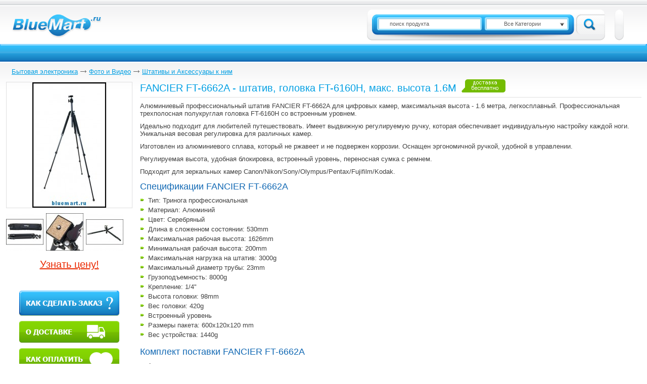

--- FILE ---
content_type: text/html; charset=windows-1251
request_url: http://bluemart.ru/t_Shtativ-FANCIER-FT-6662A-golovka-FT-6160H-maks-vysota-16M
body_size: 5347
content:
<!DOCTYPE html PUBLIC "-//W3C//DTD XHTML 1.0 Strict//EN" "http://www.w3.org/TR/xhtml1/DTD/xhtml1-strict.dtd">
<html xmlns="http://www.w3.org/1999/xhtml">
<head>
<title>FANCIER FT-6662A - купить штатив, головка FT-6160H, макс. высота 1.6M</title>
<meta http-equiv="Content-Type" content="text/html; charset=windows-1251" />
<meta name="keywords" content="купить FANCIER FT-6662A, FANCIER FT-6662A интернет-магазин, FANCIER FT-6662A цена" />
<meta name="description" content="Алюминиевый профессиональный штатив FANCIER FT-6662A с головкой FT-6160H&nbsp;для зеркальных цифровых камер, максимальная высота - 1.6 метра, легкосплавный." />
<link rel="shortcut icon" href="http://bluemart.ru/favicon.ico" type="image/x-icon" />
<link rel="icon" href="http://bluemart.ru/favicon.ico" type="image/x-icon" />
<link rel="stylesheet" type="text/css" media="all" href="http://bluemart.ru/templates/skin1/css/all.css?v=46" />
<!--[if lt IE 8]><link rel="stylesheet" type="text/css" href="http://bluemart.ru/templates/skin1/css/ie.css" media="screen"/><![endif]-->
<link rel="stylesheet" type="text/css" href="http://bluemart.ru/templates/skin1/css/myslide.css?ver=3" />

<script type="text/javascript" src="http://bluemart.ru/templates/skin1/js/jquery-1.7.min.js"></script>
<script type="text/javascript" src="http://bluemart.ru/templates/skin1/js/jquery-ui-1.8.16.custom.min.js"></script>
<script type="text/javascript" src="http://bluemart.ru/templates/skin1/js/main.js?v=24"></script>
<script type="text/javascript" src="//yandex.st/share/share.js" charset="utf-8"></script>
<!--[if lt IE 7]><script type="text/javascript" src="http://bluemart.ru/templates/skin1/js/ie6-fix.js"></script><![endif]-->
<script type="text/javascript">
  var _gaq = _gaq || [];
  _gaq.push(['_setAccount', 'UA-30074508-1']);
  _gaq.push(['_setDomainName', 'bluemart.ru']);
  _gaq.push(['_trackPageview']);
  (function() {
    var ga = document.createElement('script'); ga.type = 'text/javascript'; ga.async = true;
    ga.src = ('https:' == document.location.protocol ? 'https://' : 'http://') + 'stats.g.doubleclick.net/dc.js';
    var s = document.getElementsByTagName('script')[0]; s.parentNode.insertBefore(ga, s);
  })();
</script>
<script async="async" src="https://w.uptolike.com/widgets/v1/zp.js?pid=1324073" type="text/javascript"></script>
<script data-ad-client="ca-pub-8185931374273563" async src="https://pagead2.googlesyndication.com/pagead/js/adsbygoogle.js"></script>
<script type="text/javascript" src="http://bluemart.ru/templates/skin1/js/myslide.js?ver=3"></script>
<script type="text/javascript" >
 $(document).ready(function(){
afflink = "/basket/id_673";
});
</script>
         
</head>
<body class="product-page">  
<div class="w1">
    <div id="wrapper">
        <div id="header">
            <div class="header-holder">
                <span id="logo"><span blid="logo"></span></span>
                <div style="display: none;" id="socials"><span blid="socials"></span></div>
                <div class="header-block">
                    <div class="l"></div>
                    <div class="c">
                        <div class="area">
                            <div class="btn-holder">
                                
                                <span id="basket_holder"></span>
                            </div>
                        </div>
                    </div>
                    <div class="r"></div>
                </div>
                <div class="header-block header-block02">
                    <div class="l"></div>
                    <div class="c">
                        <div class="area">
                            <form class="header-form" method="post" action="http://bluemart.ru/search">
                                <fieldset>
                                    <div class="form-holder">
                                        <div class="text">
            <div class="c">
                <input id="search" name="search" type="text" value="поиск продукта" />
            </div>
            <div class="r"></div>
        </div>
            <select name="searchcat" id="searchcat">
                <option class="default" value="all">Все Категории</option><option value="15">Бытовая электроника</option><option value="21">Авто</option><option value="27">Красота и Здоровье</option><option value="39">Компьютеры и Сети</option><option value="63">Товары для дома</option><option value="74">Бытовая техника</option><option value="83">Часы</option><option value="92">Сумки, Чехлы, Чемоданы </option><option value="109">Спорт и Хобби</option><option value="128">Игрушки </option><option value="438">Китайский чай</option><option value="444">Товары для праздника</option><option value="465">Ростовые куклы</option></select>
                                    </div>
                                    <input class="submit" type="submit" value="Search" />
                                </fieldset>
                            </form>
                        </div>
                    </div>
                    <div class="r"></div>
                </div>
            </div>
            <div class="navigation">
                <div class="navigation-l">
                    <div class="navigation-r">
                        <div class="btn-category">
                        <span blid="cathref"></span>
                        <span blid="categories"></span>
                     </div>
                        <div class="holder">
                            <ul id="nav">
                                <span blid="topmenu"></span>
                            </ul>
                        </div>
                    </div>
                </div>
            </div>
        </div>
        <div id="main">
            <div class="twocolumns">      
                <ul class="breadcrumbs"><li>
                    <span itemscope itemtype="http://data-vocabulary.org/Breadcrumb">
                        <a itemprop="url" href="http://bluemart.ru/c_Bitovaya-Elektronika"><span itemprop="title">Бытовая электроника</span></a>
                    </span>
                </li><li>
                    <span itemscope itemtype="http://data-vocabulary.org/Breadcrumb">
                        <a itemprop="url" href="http://bluemart.ru/c_Foto-i-Video"><span itemprop="title">Фото и Видео</span></a>
                    </span>
                </li><li>
                    <span itemscope itemtype="http://data-vocabulary.org/Breadcrumb">
                        <a itemprop="url" href="http://bluemart.ru/c_Trinogi-i-Akksesuari-k-nim"><span itemprop="title">Штативы и Аксеcсуары к ним</span></a>
                    </span>
                </li></ul>
                <div id="content">
                    <div class="content-holder">
                        <contenttbl>
                        <div class="product-info">
    <h1 id="h1">FANCIER FT-6662A - штатив, головка FT-6160H, макс. высота 1.6M</h1>
    <p>Алюминиевый профессиональный штатив FANCIER FT-6662A&nbsp;для цифровых камер, максимальная высота - 1.6 метра, легкосплавный. Профессиональная трехполосная полукруглая головка FT-6160H со встроенным уровнем.</p>
<p>Идеально подходит для любителей путешествовать. Имеет выдвижную регулируемую ручку, которая обеспечивает индивидуальную настройку каждой ноги. Уникальная весовая регулировка для различных камер.</p>
<p>Изготовлен из алюминиевого сплава, который не ржавеет и не подвержен коррозии. Оснащен эргономичной ручкой, удобной в управлении.</p>
<p>Регулируемая высота, удобная блокировка, встроенный уровень, переносная сумка с ремнем.</p>
<p>Подходит для зеркальных камер Canon/Nikon/Sony/Olympus/Pentax/Fujifilm/Kodak.</p>
    <h2>Спецификации FANCIER FT-6662A</h2><ul>
<li>Тип: Тринога профессиональная</li>
<li>Материал: Алюминий</li>
<li>Цвет: Серебряный</li>
<li>Длина в сложенном состоянии:&nbsp;530mm</li>
<li>Максимальная рабочая высота:&nbsp;1626mm</li>
<li>Минимальная рабочая высота: 200mm</li>
<li>Максимальная нагрузка на штатив: 3000g</li>
<li>Максимальный диаметр трубы: 23mm</li>
<li>Грузоподъемность: 8000g</li>
<li>Крепление: 1/4"</li>
<li>Высота головки: 98mm</li>
<li>Вес головки: 420g</li>
<li><span style="white-space: pre;">Встроенный уровень</span></li>
<li>Размеры пакета: 600x120x120 mm</li>
<li>Вес устройства: 1440g</li>
</ul>
    <h2>Комплект поставки FANCIER FT-6662A</h2><ul>
<li>1 x штатив</li>
<li>1 x головка</li>
<li>1 x сумка</li>
</ul>
    
    
    <h2>Полезное</h2>
<script async src="//pagead2.googlesyndication.com/pagead/js/adsbygoogle.js"></script>
<ins class="adsbygoogle"
     style="display:inline-block;width:336px;height:280px"
     data-ad-client="ca-pub-8185931374273563"
     data-ad-slot="5980478020"></ins>
<script>
(adsbygoogle = window.adsbygoogle || []).push({});
</script>
<script async src="//pagead2.googlesyndication.com/pagead/js/adsbygoogle.js"></script>
<ins class="adsbygoogle"
     style="display:inline-block;width:336px;height:280px"
     data-ad-client="ca-pub-8185931374273563"
     data-ad-slot="5980478020"></ins>
<script>
(adsbygoogle = window.adsbygoogle || []).push({});
</script>

    <h2>Смотрите также</h2>
                       <ul id="others-items" class="products-list"><li>
    <div class="item-block">
        <div class="table">
            <div class="lt"></div>
            <div class="t"></div>
            <div class="rt"></div>
            <div class="c">
                <div class="l"></div>
                <div class="content">
                    
                    <div class="item-area">
                        <img blurl="http://bluemart.ru/t_Sharnirnaya-golovka-s-lineynym-dvigeniem-dlya-mylnitszerkalok" src="http://bluemart.ru/upload/tovar/thumb2_ScreenShot_17.jpg" width="120" height="120" alt="Шарнирная головка с линейным движением для мыльниц/зеркалок" />
                        <div class="iname"><a href="http://bluemart.ru/t_Sharnirnaya-golovka-s-lineynym-dvigeniem-dlya-mylnitszerkalok">Шарнирная головка с линейным движением для мыльниц/зеркалок</a></div>
                        <span class="price">цена: <strong>48.29 $</strong></span>
                        <span class="shaddow"><img src="http://bluemart.ru/templates/skin1/images/item-shaddow.png" alt="" /></span>
                    </div>
                </div>
                <div class="r"></div>
            </div>
            <div class="lb"></div>
            <div class="b"></div>
            <div class="rb"></div>
        </div>
    </div>
</li><li>
    <div class="item-block">
        <div class="table">
            <div class="lt"></div>
            <div class="t"></div>
            <div class="rt"></div>
            <div class="c">
                <div class="l"></div>
                <div class="content">
                    
                    <div class="item-area">
                        <img blurl="http://bluemart.ru/t_Shtativ-DSLRKIT-PTJJ-3-vida" src="http://bluemart.ru/upload/tovar/thumb2_2012-04-08_202446.png" width="120" height="120" alt="Octopus-PTJJ - штатив (mini)" />
                        <div class="iname"><a href="http://bluemart.ru/t_Shtativ-DSLRKIT-PTJJ-3-vida">Octopus-PTJJ - штатив (mini)</a></div>
                        <span class="price">цена: <strong>23.78 $</strong></span>
                        <span class="shaddow"><img src="http://bluemart.ru/templates/skin1/images/item-shaddow.png" alt="" /></span>
                    </div>
                </div>
                <div class="r"></div>
            </div>
            <div class="lb"></div>
            <div class="b"></div>
            <div class="rb"></div>
        </div>
    </div>
</li><li>
    <div class="item-block">
        <div class="table">
            <div class="lt"></div>
            <div class="t"></div>
            <div class="rt"></div>
            <div class="c">
                <div class="l"></div>
                <div class="content">
                    
                    <div class="item-area">
                        <img blurl="http://bluemart.ru/t_Sharovaya-golovka-mini-dlya-shtativa" src="http://bluemart.ru/upload/tovar/thumb2_2012-04-10_100854.png" width="120" height="120" alt="Шаровая головка (mini) для штатива" />
                        <div class="iname"><a href="http://bluemart.ru/t_Sharovaya-golovka-mini-dlya-shtativa">Шаровая головка (mini) для штатива</a></div>
                        <span class="price">цена: <strong>14.25 $</strong></span>
                        <span class="shaddow"><img src="http://bluemart.ru/templates/skin1/images/item-shaddow.png" alt="" /></span>
                    </div>
                </div>
                <div class="r"></div>
            </div>
            <div class="lb"></div>
            <div class="b"></div>
            <div class="rb"></div>
        </div>
    </div>
</li><li>
    <div class="item-block">
        <div class="table">
            <div class="lt"></div>
            <div class="t"></div>
            <div class="rt"></div>
            <div class="c">
                <div class="l"></div>
                <div class="content">
                    
                    <div class="item-area">
                        <img blurl="http://bluemart.ru/t_Shtativ-Octopus-PTJJ-large" src="http://bluemart.ru/upload/tovar/thumb2_2012-04-09_130650_1333955622.png" width="120" height="120" alt="Octopus-PTJJ - штатив (large)" />
                        <div class="iname"><a href="http://bluemart.ru/t_Shtativ-Octopus-PTJJ-large">Octopus-PTJJ - штатив (large)</a></div>
                        <span class="price">цена: <strong>23.78 $</strong></span>
                        <span class="shaddow"><img src="http://bluemart.ru/templates/skin1/images/item-shaddow.png" alt="" /></span>
                    </div>
                </div>
                <div class="r"></div>
            </div>
            <div class="lb"></div>
            <div class="b"></div>
            <div class="rb"></div>
        </div>
    </div>
</li><li>
    <div class="item-block">
        <div class="table">
            <div class="lt"></div>
            <div class="t"></div>
            <div class="rt"></div>
            <div class="c">
                <div class="l"></div>
                <div class="content">
                    
                    <div class="item-area">
                        <img blurl="http://bluemart.ru/t_Shtativnyy-vint-adapter-dlya-bystroy-ustanovki-na-vspyshku" src="http://bluemart.ru/upload/tovar/thumb2_2012-04-10_102021.png" width="120" height="120" alt="Штативный винт (адаптер) для быстрой установки на вспышку" />
                        <div class="iname"><a href="http://bluemart.ru/t_Shtativnyy-vint-adapter-dlya-bystroy-ustanovki-na-vspyshku">Штативный винт (адаптер) для быстрой установки на вспышку</a></div>
                        <span class="price">цена: <strong>41.40 $</strong></span>
                        <span class="shaddow"><img src="http://bluemart.ru/templates/skin1/images/item-shaddow.png" alt="" /></span>
                    </div>
                </div>
                <div class="r"></div>
            </div>
            <div class="lb"></div>
            <div class="b"></div>
            <div class="rb"></div>
        </div>
    </div>
</li><li>
    <div class="item-block">
        <div class="table">
            <div class="lt"></div>
            <div class="t"></div>
            <div class="rt"></div>
            <div class="c">
                <div class="l"></div>
                <div class="content">
                    
                    <div class="item-area">
                        <img blurl="http://bluemart.ru/t_Shtativ-monopod-WF-W1005-maks-vysota-18M" src="http://bluemart.ru/upload/tovar/thumb2_2012-04-10_220447.jpg" width="120" height="120" alt="WF-W1005 - штатив (монопод), макс. высота 1.8M" />
                        <div class="iname"><a href="http://bluemart.ru/t_Shtativ-monopod-WF-W1005-maks-vysota-18M">WF-W1005 - штатив (монопод), макс. высота 1.8M</a></div>
                        <span class="price">цена: <strong>46.91 $</strong></span>
                        <span class="shaddow"><img src="http://bluemart.ru/templates/skin1/images/item-shaddow.png" alt="" /></span>
                    </div>
                </div>
                <div class="r"></div>
            </div>
            <div class="lb"></div>
            <div class="b"></div>
            <div class="rb"></div>
        </div>
    </div>
</li></ul>
    
            <h2>FANCIER FT-6662A в продаже</h2>
            <p>В нашем интернет-магазине вы можете купить FANCIER FT-6662A с бесплатной доставкой из Китая.</p>
        
    <span id="ya_share1"></span>
    <script type="text/javascript">
    new Ya.share({
        element: 'ya_share1',
            elementStyle: {
                'type': 'link',
                'border': true,
                'quickServices': ['vkontakte', 'facebook', 'twitter', 'odnoklassniki', 'moimir', 'gplus']
            },
            popupStyle: {
                blocks: {
                    'Поделись-ка!': ['vkontakte', 'facebook', 'twitter', 'odnoklassniki', 'moimir', 'gplus']
                },
                copyPasteField: true
            }
    });
    usd_to_rub_kurs = 66.000;
    </script>
</div>
                 
<div id="sometext">
    <p>В интернет-магазине представлен богатый выбор высококачественных товаров из Китая от различных экспортеров и производителей. Тут есть товары для автомобиля, одежда с обувью, сумки с аксессуарами, бижутерия, часы, детские товары, инвентарь для спорта, красоты и здоровья, электронная техника, и многое другое.</p>
    <p>Купить товар можно минимальными партиями и в розницу, несмотря на низкую оптовую цену.</p>
    <p>Гипермаркет является частью системы Alibaba.com, благодаря которой возможно заказать даже одну позицию, а также воспользоваться услугой экспресс-доставка с возможностью контролировать почтовое отправление.</p>
    <p>Для защиты платежа используется система Escrow, которая гарантирует сохранность конфиденциальных данных с платежной карты заказчика. Кроме этого, система только тогда перечисляет денежные средства продавцу, когда покупатель получит заказ и подтвердит это.</p>
    <p>С интернет-магазином приятно совершать покупки, и при этом крайне выгодно и совершенно безопасно!</p>
</div>
                        </contenttbl>
                    </div>
                </div>
                <div id="sidebar">
                    
                    
                    
                    
                     
        <div itemscope itemtype="http://schema.org/Product" class="product-block">
            <span id="modelname" itemprop="name">FANCIER FT-6662A - штатив, головка FT-6160H, макс. высота 1.6M</span>
            <div class="photo">
                <img class="myslide" itemprop="image" alt="FANCIER FT-6662A - штатив, головка FT-6160H, макс. высота 1.6M" src="http://bluemart.ru/upload/tovar/thumb4_tripod.jpg" />
            </div><div class="products-items">
                            <ul>
                                <li><img class="myslide" width="74" height="74" alt="FANCIER FT-6662A - штатив, головка FT-6160H, макс. высота 1.6M" src="http://bluemart.ru/upload/tovar/thumb_tripod-bag.jpg" /><span class="arrow">&nbsp;</span></li><li><img class="myslide" width="74" height="74" alt="FANCIER FT-6662A - штатив, головка FT-6160H, макс. высота 1.6M" src="http://bluemart.ru/upload/tovar/thumb_tripod-head.jpg" /><span class="arrow">&nbsp;</span></li><li><img class="myslide" width="74" height="74" alt="FANCIER FT-6662A - штатив, головка FT-6160H, макс. высота 1.6M" src="http://bluemart.ru/upload/tovar/thumb_tripod-low.jpg" /><span class="arrow">&nbsp;</span></li>
                            </ul>
                        </div><span class="price"><a href="/basket/id_673">Узнать цену!</a></span><br />
                    <div id="buttons_div" align="center">
                  <img blurl="http://bluemart.ru/Kak-kupit" id="how-make" src="http://bluemart.ru/templates/skin1/images/how-make.gif" alt="Как сделать заказ" />
                  <img blurl="http://bluemart.ru/Dostavka" id="o-dostavke" src="http://bluemart.ru/templates/skin1/images/o-dostavke.gif" alt="О доставке" />
                  <img blurl="http://bluemart.ru/Oplata" id="kak-oplatit" src="http://bluemart.ru/templates/skin1/images/kak-oplatit.gif" alt="Как оплатить" />
                  </div>
                    <div id="slinks"><script type="text/javascript">
<!--
var _acic={dataProvider:10};(function(){var e=document.createElement("script");e.type="text/javascript";e.async=true;e.src="https://www.acint.net/aci.js";var t=document.getElementsByTagName("script")[0];t.parentNode.insertBefore(e,t)})()
//-->
</script></div>
                </div>
            </div>
        </div>
    </div>
</div>
<div id="footer">
    <div class="footer-l">
        <div class="footer-r">
            <span class="logo-small"></span>
            <span style="display: none" class="copy">&copy;2012-2014</span>
            <ul class="footer-nav">
                <span blid="bottommenu"></span>
            </ul>
            <img id="megastock" src="http://bluemart.ru/templates/skin1/images/acc_white_on_transp_ru.png" alt="Megastock" />
        </div>
    </div>
</div>
<div class="bg-preload"></div><script type="text/javascript" src="http://bluemart.ru/js/ed65d1ce7f7f0849bc53cc5866f0d782.js?rn=12866"></script>
</body>      
</html>

--- FILE ---
content_type: text/html; charset=utf-8
request_url: https://www.google.com/recaptcha/api2/aframe
body_size: 265
content:
<!DOCTYPE HTML><html><head><meta http-equiv="content-type" content="text/html; charset=UTF-8"></head><body><script nonce="AtHI_iGgmE-sI975tp_x0g">/** Anti-fraud and anti-abuse applications only. See google.com/recaptcha */ try{var clients={'sodar':'https://pagead2.googlesyndication.com/pagead/sodar?'};window.addEventListener("message",function(a){try{if(a.source===window.parent){var b=JSON.parse(a.data);var c=clients[b['id']];if(c){var d=document.createElement('img');d.src=c+b['params']+'&rc='+(localStorage.getItem("rc::a")?sessionStorage.getItem("rc::b"):"");window.document.body.appendChild(d);sessionStorage.setItem("rc::e",parseInt(sessionStorage.getItem("rc::e")||0)+1);localStorage.setItem("rc::h",'1769309134643');}}}catch(b){}});window.parent.postMessage("_grecaptcha_ready", "*");}catch(b){}</script></body></html>

--- FILE ---
content_type: text/css
request_url: http://bluemart.ru/templates/skin1/css/all.css?v=46
body_size: 12350
content:
html{height:100%;}
body{
	height:100%;
	margin: 0;
	color: #404040;
	font: 13px Arial, Helvetica, sans-serif;
	background: #fff;
	min-width:1024px;
}
img{
	border-style: none;
	vertical-align:top;
}
table#oplata img{vertical-align:middle}
a{
	text-decoration: none;
	color: #626262;
}
a:hover{text-decoration: underline;}
input,
textarea,
select{
	font: 100% arial,sans-serif;
	vertical-align: middle;
	color: #626262;
}
form,fieldset{
	margin: 0;
	padding: 0;
	border-style: none;
}
hr {
    border:1px dashed #ccc; 
    border-right:0px; 
    border-left:0px; 
    border-top:0px; 
    height:1px; 
    margin:10px -6px 10px -6px;
}
q{quotes:none;}
q:before{content:''}
q:after{content:''}
.alignright{float:right !important;}
.w1{min-height:100%;}
* html .w1{height:100%;}
#wrapper{
	width:100%;
	overflow:hidden;
	position:relative;
	background:url(/templates/skin1/images/bg-page.gif) repeat-x;
	padding-bottom:46px;
}
#header{
	width:100%;
	position:relative;
	z-index:10;
}
#header:after{
	content:'';
	display:block;
	clear:both;
}
.productsv2:after{
    content:'';
    display:block;
    clear:both;
}
.productsv2 > div{
    float:left; 
    width: 190px; 
    height: 195px; 
    margin: 0 10px 10px 0;
}
.productsv2 .name{
    padding:5px 0;    
}
.header-holder{
	height:1%;
	padding:19px 27px 7px 22px;
}
.header-holder:after{
	content:'';
	display:block;
	clear:both;
}
#logo{
	margin:9px 0 0;
	padding:0 1px 0 0;
	float:left;
	overflow:hidden;
	text-indent:-9999px;
	background:url(/templates/skin1/images/logo.gif) no-repeat;
	height:48px;
	width:180px;
}
#logo a{
	display:block;
	height:100%;
}
.header-block{
	float:right;
	margin-right:19px;
	display:inline;
	position:relative;
}
.header-block02{width:471px;}
.header-block .l,
.header-block .r{
	float:left;
	background: url(/templates/skin1/images/bg-header-box-l.png) no-repeat;
	height: 61px;
	width: 9px;
	overflow:hidden;
}
.header-block .r{
	float:left;
	background: url(/templates/skin1/images/bg-header-box-r.png) no-repeat;
}
.header-block .c{
	float:left;
	background:url(/templates/skin1/images/bg-header-box-c.png) repeat-x;
	height:61px;
}
* html .header-block .c{margin-right:-1px;}
.header-block .area{
	float:left;
	margin:0 -9px;
}
* html .header-block .area{margin-right:-8px;}
.header-block .header-form{
	padding:9px 1px 0 10px;
	float:left;
	width:460px;
	position:relative;
}
.header-form .form-holder{
	background: url(/templates/skin1/images/bg-header-form.png) no-repeat;
	height: 40px;
	width: 380px;
	padding:6px 10px;
	float:left;
}
.text,
.text-error{
	float:left;
	background: url(/templates/skin1/images/bg-text-l.png) no-repeat;
	height: 26px;
	padding-left:4px;
	margin-right:6px;
}
.text-error{background: url(/templates/skin1/images/bg-text-error-l.png) no-repeat;}
.text .r,
.text-error .r{
	background: url(/templates/skin1/images/bg-text-r.png) no-repeat;
	height: 26px;
	width: 4px;
	float:left;
}
.text-error .r{background: url(/templates/skin1/images/bg-text-error-r.png) no-repeat;}
.text .c,
.text-error .c{
	background: url(/templates/skin1/images/bg-text-c.png) repeat-x;
	height:26px;
	float:left;
}
.text-error .c{background:url(/templates/skin1/images/bg-text-error-c.png) repeat-x;}
.text input{
	float:left;
	border-style:none;
	font:11px/16px Arial, Helvetica, sans-serif;
	padding:5px 21px;
	height:16px;
	width:157px;
	color:#626262;
	background: url(/templates/skin1/images/none.gif) no-repeat;
	position:relative;
}
.header-form select{
	float:left;
	width:166px;
	margin:0;
	padding:0;
	font:11px/16px Arial, Helvetica, sans-serif;
	color:#626262;
}
.header-form .submit{
	background: url(/templates/skin1/images/bg-submit.gif) no-repeat;
	height: 41px;
	width: 56px;
	border-style:none;
	cursor:pointer;
	font-size:0;
	line-height:0;
	text-indent:-9999px;
	overflow:hidden;
	margin:0;
	padding:0;
	float:right;
}
.header-form .submit:hover,
.header-form .submit.hover{background-position: 0 -50px;}
.btn-holder{
	padding:9px 6px 0 9px;
	float:left;
	position:relative;
}
.btn-holder:after{
	content:'';
	display:block;
	clear:both;
}
.btn01{
	float:left;
	background: url(/templates/skin1/images/btn01-l.png) no-repeat;
	height: 43px;
	padding-left:10px;
	font:18px/38px Arial, Helvetica, sans-serif;
	color:#fff;
	text-align:center;
	margin-right:2px;
	position:relative;
    text-decoration: none;
}
.btn01:hover,
.btn01.hover,
.btn01.active{
	text-decoration:none;
	background: url(/templates/skin1/images/btn01-l-hover.png) no-repeat;
}
.btn01 > span{
	float:left;
	background: url(/templates/skin1/images/btn01-r.png) no-repeat;
	height: 43px;
	width: 10px;
	cursor:pointer;
}
.btn01:hover > span,
.btn01.hover > span,
.btn01.active > span{background: url(/templates/skin1/images/btn01-r-hover.png) no-repeat;}
.btn01 em{
	float:left;
	background:url(/templates/skin1/images/btn01-c.png) repeat-x;
	height:43px;
	font-style:normal;
	width:103px;
	cursor:pointer;
}
.btn01:hover em,
.btn01.hover em,
.btn01.active em{background: url(/templates/skin1/images/btn01-c-hover.png) repeat-x;}
.btn01 div{
	font-weight:normal;
	cursor:pointer;
}
.btn01 .key{
	background: url(/templates/skin1/images/ico-key.png) no-repeat;
	padding:0 2px 0 25px;
	height:43px;
	display:inline-block;
}
.btn01 .exit{
    background: url(/templates/skin1/images/ico-exit.png) no-repeat;
    padding:0 2px 0 22px;
    height:43px;
    display:inline-block;
}
.btn01 .basket{
	background: url(/templates/skin1/images/ico-basket.png) no-repeat;
	padding:0 0 0 31px;
	height:43px;
	display:inline-block;
}
.btn-holder .tooltip{
	position:absolute;
	left:-9999px;
	top:68px;
	font-size:12px;
	line-height:14px;
	color:#000;
	width:209px;
}
.tooltip_tobasket{
    font-size:12px;
    line-height:14px;
    color:#000;
    position: absolute;
    top:-25px;
    left: 0;
    display:none;
}
.tooltip_tobasket .container-inner{
    width: 226px;
}
.tooltip_tobasket #tobasket-msg{
    padding: 10px 0;
    font-size: 15px;
}
.btn-holder-active .tooltip{left:-29px;}
.tooltip .btn-close, .tooltip_tobasket .btn-close{
	background: url(/templates/skin1/images/btn-close.gif) no-repeat;
	height: 15px;
	width: 15px;
	text-indent:-9999px;
	overflow:hidden;
	position:absolute;
	top:-6px;
	right:4px;
}
.tooltip .btn-close:hover, .tooltip_tobasket .btn-close:hover{background-position:0 -50px;}
.tooltip p{margin:0;}
.login-form{
	overflow:hidden;
	width:172px;
	padding:10px 9px 5px 3px;
}
.login-form a{text-decoration:underline;}
.login-form a:hover{text-decoration:none;}
.login-form .row{
	height:1%;
	padding-bottom:5px;
	text-align:left;
}
.login-form .text{margin:0;}
.login-form .row:after{
	content:'';
	display:block;
	clear:both;
}
.login-form .text input{
	width:120px;
	padding:5px 19px;
}
.login-form .link-holder{
	height:1%;
	overflow:hidden;
	text-align:left;
	padding:0 0 9px 22px;
	font-size:11px;
	line-height:12px;
}
.login-form .submit{
	display:inline-block;
	background: url(/templates/skin1/images/bg-submit02.gif) no-repeat;
	height: 27px;
	width: 88px;
	cursor:pointer;
	padding:0 0 3px;
	margin:0 2px 0 -1px;
	border-style:none;
	font:bold 12px/25px Arial, Helvetica, sans-serif;
	color:#fff;
	vertical-align:middle;
}
.login-form .submit:hover, input.submitbtn:hover{background-position: 0 -50px;}
.login-form .register, input.submitbtn{
    display:inline-block;
    background: url(/templates/skin1/images/bg-submit03.gif) no-repeat;
    height: 27px;
    width: 166px;
    cursor:pointer;
    padding:0 0 3px;
    margin:10px 2px 0 -1px;
    border-style:none;
    font:bold 12px/25px Arial, Helvetica, sans-serif;
    color:#fff;
    vertical-align:middle;
}
.login-form .register:hover{background-position: 0 -50px;}
.navigation{
	background:url(/templates/skin1/images/bg-nav.gif) repeat-x;
	width: 100%;
    height:35px;
}
.navigation-l{
	background: url(/templates/skin1/images/bg-nav.gif) no-repeat 0 -50px;
	width: 100%;
}
.navigation-r{
	background: url(/templates/skin1/images/bg-nav.gif) no-repeat 100% -100px;
	height: 1%;
	padding: 0 11px;
}
.navigation-r:after{
	clear: both;
	content: "";
	display: block;
}
.btn-category{
	float: left;
	width: 202px;
	margin: 3px 0 0;
	position: relative;
}
.btn-category .open-close{
	height: 32px;
	display: block;
	color: #fff;
	padding-right: 32px;
	text-align: center;
	font: bold 13px/28px Arial, Helvetica, sans-serif;
	background: url(/templates/skin1/images/btn-category.png) no-repeat;
}
.btn-category:hover .open-close,
.btn-category-hover .open-close{background: url(/templates/skin1/images/btn-category-hover.png) no-repeat;}
#btn-category-active .open-close{background: url(/templates/skin1/images/btn-category-active.png) no-repeat;}
.btn-category .categories{
	position:absolute;
	top:29px;
	left:-9999px;
}
.btn-category:hover .categories,
.btn-category-hover .categories{left:1px;}
.navigation .holder{
	margin:0 0 0 233px;
	overflow: hidden;
	height: 1%;
}
#nav{
	padding:3px 0 0 2px;
	list-style:none;
	height:1%;
	margin: 0;
	overflow:hidden;
	background: url(/templates/skin1/images/separator01.gif) no-repeat 0 3px;
	font:bold 13px/16px Arial, Helvetica, sans-serif;
}
#nav li{
	background: url(/templates/skin1/images/separator01.gif) no-repeat 100% 0;
	padding:0 2px 0 0;
	float:left;
	position:relative;
}
#nav li a{
	color:#fff;
	float:left;
	padding:6px 19px 10px 18px;
	background: url(/templates/skin1/images/bg-nav-item.gif) no-repeat 0 -9999px;
}
#nav li a:hover{
	background-position: 0 -50px;
	text-decoration:none;
}
#nav li.active a,
#nav li.active a:hover{background-position:0 0;}
#main{
	width:100%;
	background: url(/templates/skin1/images/bg-main.gif) repeat-x 0 2px;
}
#main:after{
	content:'';
	display:block;
	clear:both;
}
.twocolumns{width:100%;}
.twocolumns:after{
	content:'';
	display:block;
	clear:both;
}
/*.homepage .twocolumns{background: url(/templates/skin1/images/bg-main2.gif) repeat-x 0 412px;}*/
#content{
	width:100%;
	float:left;
    min-height: 450px;
}
.content-holder{margin:1px 11px 0 231px; }
.product-page .content-holder{margin:1px 11px 0 277px;}
.homepage .content-holder{margin:23px 9px 0 219px;}
.product-info{ 
	width:100%;
    max-width: 1000px;	
	padding-bottom:21px;
    position: relative;
}
.product-info h1{
	margin:0 0 9px;
	padding:0 0 7px 0;
	border-bottom:1px solid #dfdfe0;
	color:#009fe3;
	font:20px/22px Arial, Helvetica, sans-serif;
}
h1{
    margin:10px 0 9px;
    padding:0 0 7px 0;
    border-bottom:1px solid #dfdfe0;
    color:#009fe3;
    font:20px/22px Arial, Helvetica, sans-serif;    
}
.product-info p{margin:0 0 10px;}
.product-info h2, .info-area h2{
	margin:12px 0 10px;
	color:#1269b4;
	font:18px/20px Arial, Helvetica, sans-serif;
}
.specifications{
	height:1%;
	overflow:hidden;
	padding:0 0 7px 1px;
}
table{
	border-collapse:collapse;
	padding:0;
	margin:0;
	border-top:1px solid #dfdfe0;
}
table th{
	background:#e3e4e6 url(/templates/skin1/images/bg-heading.gif) repeat-x;
	border: solid #dfdfe0;
	border-width:0 1px;
	border-bottom:1px solid #c2c8cc;
	color:#1269b4;
	font:13px/16px Arial, Helvetica, sans-serif;
	padding:4px 14px 5px;
	text-align:left;
}
.specifications-list{
	margin:-1px 0 -1px;
	height:1%;
	overflow:hidden;
	border:solid #dfdfe0;
	border-width:0 1px 1px;
}
div.product-info table tr td:first-child{
	padding:5px 14px 5px;
}
#feedbacktable table tr td:first-child{
    width:50px;
}
table tr td{
	padding:5px 14px 5px;
	border: solid #dfdfe0;
	border-width:0 1px 1px;
}
.specifications-list dd:first-child,
.specifications-list dd.first-child{border-style:none;}
.product-info h3{
	margin:12px 0 10px;      
	color:#1269b4;
	font:16px/18px Arial, Helvetica, sans-serif;
}
ul{
	margin:8px 0;
	padding:0;
	list-style:none;
}
ul li{
	background: url(/templates/skin1/images/bullet06.gif) no-repeat 1px 4px;
	padding:0 0 4px 16px;
}
.authorization .page-title{
	text-align:center;
	padding: 19px 10px 6px
}
.authorization-form{
	border:1px solid #dfdfe0;
	margin: 0 0 11px;
	width:auto;
	height:1%;
	padding:0 0 12px;
}
.authorization-form .holder{
	width:488px;
	overflow:hidden;
	margin:0 auto;
}
.authorization-form .editdata{
    margin: 0;
    padding-top:12px;
}
.authorization-form .note{
	background: url(/templates/skin1/images/bg-note.gif) no-repeat 50% 100%;
	font:bold 13px/16px Arial, Helvetica, sans-serif;
	color:#1269b4;
	text-align:center;
	padding:10px 0 15px;
	margin-bottom:6px;
}
.authorization-form .note p{margin:0;}
.authorization-form .btn-area{
	text-align:center;
	vertical-align:top;
	padding:0 0 7px;
}
.authorization-form .btn-area .btn02{
	float:none;
	vertical-align:top;
	display:inline-block;
	margin-left:6px;
}
.authorization-form .btn-area .btn02 strong{min-width:156px;}
* html .authorization-form .btn-area .btn02 strong{width:156px;}
.authorization-form .btn-area .btn03 strong{min-width:156px;}
* html .authorization-form .btn-area .btn03 strong{width:156px;}
.btn03{
	display:inline-block;
	background: url(/templates/skin1/images/btn03-l.png) no-repeat;
	height: 30px;
	padding-left:6px;
	font:12px/30px Arial, Helvetica, sans-serif;
	color:#b8b8b8;
	text-decoration: none !important;
    cursor:default;
}
.btn03 span{
	height:30px;
	width:6px;
	overflow: hidden;
	text-indent: -9999px;
	background: url(/templates/skin1/images/btn03-r.png) no-repeat;
	cursor:pointer;
	float:left;
}
.btn03 strong{
	float:left;
	background:url(/templates/skin1/images/btn03-c.png) repeat-x;
	height:30px;
	padding:0 3px 0 2px;
}
.authorization-form .row{
	height:1%;
	overflow:hidden;
}
.authorization-form label{
	float:left;
	font:bold 13px/20px Arial, Helvetica, sans-serif;
	color:#626262;
	padding:2px 7px 0 0;
	width:80px;
}
.authorization-form .form-section{padding:0 0 0 37px;}
.authorization-form .link-holder{padding:0 0 10px;}
.authorization-form .text{margin-right:14px;}
.authorization-form .error-message{
	background: url(/templates/skin1/images/ico-error.gif) no-repeat 0 6px;
	color:#ea2900;
	padding:3px 0 0 21px;
	font:11px/20px Arial, Helvetica, sans-serif;
	float:left;
}
.authorization-form .text input{
	padding:5px 6px;
	width:146px;
}
.authorization-form select{
    width:160px;
}
.authorization-form .padd .text,
    .authorization-form .padd .error-message{
    margin-top:8px;
}
.authorization-form input.index{
    width:73px;
}
.authorization-form .indexpadd{
    padding-right: 73px;    
}

#sidebar{
	width:202px;
	padding-left: 12px;
	float:left;
	margin:0 0 0 -100%;
	display:inline;
}
.product-page #sidebar{width:250px;}
.main-heading{
	color: #fff;
	background: url(/templates/skin1/images/bg-main-heading.gif) repeat-x;
	padding-bottom: 5px;
	margin-bottom: 5px;
	border-bottom: 1px solid #dfdfe0;
	font-size:13px;
	line-height:16px;
}
.homepage .main-heading{margin: 0 37px 5px;}
.main-heading .l{background: url(/templates/skin1/images/bg-main-heading.gif) no-repeat 0 -25px;}
.main-heading .r{
	background: url(/templates/skin1/images/bg-main-heading.gif) no-repeat 0 -50px;
	padding: 3px 15px;
	height: 19px;
	overflow: hidden;
}
.gallery{
	margin:0 auto 7px;
	background: url(/templates/skin1/images/shadow-l.png) no-repeat 0 50%;
	position:relative;
}
.gallery .area{
	overflow: hidden;
	width: 100%;
	background: url(/templates/skin1/images/shadow-r.png) no-repeat 100% 50%;
}
.gallery .prev,
.gallery .next{
	position:absolute;
	width: 27px;
	height: 47px;
	overflow: hidden;
	text-indent: -9999px;
	cursor: pointer;
	margin-top: 77px;
	background: url(/templates/skin1/images/btn-prev.png) no-repeat;
}
.gallery .next{
	left:auto;
	right:0;
	background: url(/templates/skin1/images/btn-next.png) no-repeat;
}
.products-area .gallery .next{right: 0;}
* html .gallery .next,
* html .products-area .gallery .next{right: 0;}
.gallery .prev:hover{background: url(/templates/skin1/images/btn-prev-hover.png) no-repeat;}
.gallery .next:hover{background: url(/templates/skin1/images/btn-next-hover.png) no-repeat;}
.gallery .area-center{
	height:1%;
	overflow:hidden;
	padding:0 35px;
}
.gallery .area-center:after{
	content:'';
	display:block;
	clear:both;
}
.gallery .holder{
	overflow: hidden;
	position: relative;
	height: 200px;
	width: 100%;
}
.gallery .holder ul{
	padding: 0 0 4px;
	list-style: none;
	margin: 0;
	overflow: hidden;
	width: 99999px;
}
.gallery-big .holder ul{padding-bottom:8px;}
* html .gallery-big .holder ul{padding-bottom: 12px;}
.products-list {position:relative;}
.products-list li,
.item-box{
	float: left;
	margin: 0 4px 0 0;
	text-align: center;
	vertical-align:top;
	padding:0;
	background:none;
	position:relative;
}
.item-box .item-area{background: url(/templates/skin1/images/bg-products-list.png) no-repeat;}
.products-list .item-area,
.item-block .item-area{
	position: relative;
	padding: 6px 5px;
	width: 124px;
	height: 176px;
}
* html .item-block .item-area{padding-bottom: 4px;}
.products-list .new,
.item-block .new{
	position: absolute !important;
	top: 4px;
	right: 3px;
	overflow: hidden;
	text-indent: -9999px;
	width: 40px;
	height: 40px;
	background: url(/templates/skin1/images/ico-new.png) no-repeat;
}
.products-list .iname,
.item-block .iname{
	color: #626262;
    height: 39px;
    overflow: hidden;
	margin: 3px 0 2px;
	height: 39px;
	font: bold 11px/13px Arial, Helvetica, sans-serif;
}
.products-list .iname a,
.item-block .iname a{
	color: #626262;
}
.products-list .price,
.item-block .price{
	display: block;
	color: #1166b2;
	font-size: 11px;
	line-height: 14px;
}
.products-list .price strong,
.item-block .price strong{
	font-size: 12px;
	color: #ea2900;
}
.gallery-big{
	background: url(/templates/skin1/images/shadow-l2.png) no-repeat 0 50%;
	margin: -2px auto 25px;
}
.gallery-big .area{background: url(/templates/skin1/images/shadow-r2.png) no-repeat 100% 50%;}
.gallery-big .prev,
.gallery-big .next{margin-top: 180px;}
.gallery-big .holder{height: 404px;}
.item-block {
	float: left;
	position: relative;
}
.item-block .table { display: table; }
.item-block .c { display: table-row; }
.item-block .l,
.item-block .r {
	background: url(/templates/skin1/images/item-l.png) repeat-y;
	width: 4px;
	display: table-cell;
}
.item-block .r { background: url(/templates/skin1/images/item-r.png) repeat-y; }
.item-block .content {
	height: 1%;
	background-color: #fff;
	display: table-cell;
    position: relative;
}
.item-block .content .discount, .products .img-holder .discount{
    width: 38px;
    height: 39px;                                   
    top:1px;
    right:1px;
    position: absolute;
    z-index: 100;
    background: url(/templates/skin1/images/discount.png) no-repeat;        
}
.item-block .content .discount span, .products .img-holder .discount span{
    display:block;
    padding-top: 12px; 
    color: white;
    font-weight: bold;   
}
.item-block .lt,
.item-block .rt,
.item-block .lb,
.item-block .rb {
	background: url(/templates/skin1/images/item-tl.png) no-repeat;
	height: 4px;
	width: 4px;
	font-size: 0;
	display: table-cell;
}
.item-block .rt { background: url(/templates/skin1/images/item-tr.png) no-repeat; }
.item-block .lb { background: url(/templates/skin1/images/item-bl.png) no-repeat; }
.item-block .rb { background: url(/templates/skin1/images/item-br.png) no-repeat; }
.item-block .t,
.item-block .b {
	background: url(/templates/skin1/images/item-t.png) repeat-x;
	height: 4px;
	display: table-cell;
	font-size: 0;
}
.item-block .b { background: url(/templates/skin1/images/item-b.png) repeat-x; }
.item-block .shaddow{
	position:absolute;
	left:0;
	height:7px;
	bottom:-7px;
	width:100%;
}
.item-block .shaddow img{
	position:absolute;
	left:0;
	top:0;
	width:100%;
	height:100%;
}
* html .item-block .shaddow img{display:none;}
.special-offer{
	height:1%;
	padding:0 37px 16px;
	overflow:hidden;
}
.special-offer .gallery-section{
	width:100%;
	overflow:hidden;
	position:relative;
}
.special-offer .control{
	border: solid #e9e9e9;
	border-width: 0 1px;
	background: url(/templates/skin1/images/bg-control.gif) repeat-x 0 100%;
	padding: 4px 10px 1px;
	list-style: none;
	margin: 0;
	text-align: center;
	font-size: 0;
	line-height: 0;
}
.special-offer .control li{
	display: inline-block;
	margin-right: -2px;
	vertical-align: top;
	padding: 0 2px;
	background:none;
}
* html .special-offer .control li{
	display: inline;
}
*+ html .special-offer .control li{
	display: inline;
}
.special-offer .control a{
	display: block;
	overflow: hidden;
	text-indent: -9999px;
	width: 15px;
	height: 15px;
	background: url(/templates/skin1/images/btn-control.png) no-repeat;
}
.special-offer .control a:hover,
.special-offer .control .active a{background: url(/templates/skin1/images/btn-control-hover.png) no-repeat;}
.offers-list{
	padding: 0;
	list-style: none;
	margin: 0;
	position: relative;
	height: 240px;
	width: 100%;
	background: #fff url(/templates/skin1/images/bg-special-offer.jpg) repeat-x;
	color: #fff;
}
.offers-list li{
	position: absolute;
	top: 0;
	left: 0;
	height: 240px;
	width: 100%;
	overflow: hidden;
	padding:0;
	background:none;
}
.offers-list strong{color: #ffed00;}
.offers-list .img-holder{float: left;}
.offers-list .txt{
	overflow:hidden;
	display:block;
	letter-spacing: -1px;
	padding: 6px 5px 0 50px;
	font-size: 30px;
	line-height: 39px;
	height:234px;
	width:252px;
}
.offers-list .txt p{
	margin:0;
	padding:30px 0;
}
.offers-list .discount{
	font-weight: normal;
	font-size: 36px;
}
.offers-list .old-price{text-decoration: line-through;}
.offers-list .new-price{font-size: 36px;}
.offers-list .title{
	position: absolute;
	bottom: 58px;
	left: 0;
	width: 500px;
}
.offers-list .title > div{
	background: url(/templates/skin1/images/bg-title.png);
	height: 32px;
	padding: 10px 30px 15px;
}
.offers-list .title > div > div{
	position: relative;
	font: 26px/32px Arial, Helvetica, sans-serif;
	margin: 0;
	letter-spacing: -1px;
}
.offers-list .item-block{
	position: absolute;
	top: 19px;
	left: 395px;
	z-index: 10;
	text-align:center;
}
.offers-list .visual-holder{float:left;}
.breadcrumbs{
	padding: 12px 0 13px 23px;
	list-style: none;
	margin: 0;
}
.breadcrumbs li{
	display: inline;
	padding: 0 1px 0 17px;
	background: url(/templates/skin1/images/arrow-right.gif) no-repeat 0 50%;
}
.breadcrumbs li:first-child,
.breadcrumbs li.first-child{background: none; padding-left: 0;}
.breadcrumbs strong{color: #5fb000;}
.breadcrumbs a{ text-decoration: underline; }
.breadcrumbs a:hover{ text-decoration: none }
.products-content{padding-bottom: 50px;}
.toolbar{
	padding-left: 7px;
	margin-bottom: 10px;
	background: url(/templates/skin1/images/bg-toolbar.png) no-repeat 0 -50px;
}
.toolbar-r{
	background: url(/templates/skin1/images/bg-toolbar.png) no-repeat 100% -100px;
	padding-right: 7px;
}
.toolbar-c{
	height: 26px;
	background: url(/templates/skin1/images/bg-toolbar.png) repeat-x;
	overflow: hidden;
	padding: 5px 23px 4px;
	line-height: 26px;
}
.pages-amount{float: left;}
.sort-form{
	float: right;
	padding-right: 5px;
}
.sort-form .fieldset{float: left;}
.sort-form label{
	float: left;
	margin-right: 7px;
}
.sort-form select{width: 166px;}
.sort-form .selectArea{text-align: center;}
.paging{
	padding: 3px 0 0;
	list-style: none;
	margin: 0;
	text-align: center;
	line-height: 18px;
}
.paging li{
	display: inline-block;
	height: 22px;
	margin-right: -4px;
	vertical-align: top;
	padding:0;
	background:none;
}
* html .paging li{
	display: inline;
	margin-right: -1px;
}
*+ html .paging li{
	display: inline;
	margin-right: -1px;
}
.paging a{
	display: block;
	width: 20px;
	height: 20px;
	padding: 0 2px 2px 0;
}
.paging a:hover,
.paging .active a{
	text-decoration: none;
	color: #fff;
	background: url(/templates/skin1/images/bg-paging.png) no-repeat;
}
.paging a.prev,
.paging a.next{
	width: auto;
	height: auto;
}
.paging a.prev{
	padding: 0 0 0 17px;
	margin-right: 12px;
	background: url(/templates/skin1/images/arrow-left.gif) no-repeat 0 50% !important;
}
.paging a.next{
	padding: 0 17px 0 0;
	margin-left: 7px;
	background: url(/templates/skin1/images/arrow-right.gif) no-repeat 100% 50% !important;
}
.paging a.prev:hover,
.paging a.next:hover{
	color: #626262;
	text-decoration: underline;
}
.products{
	padding: 0;
	list-style: none;
	margin: 0 0 30px;
	border-bottom: 1px solid #dfdfe0;
}
.products .item{
	background: url(/templates/skin1/images/bg-item.gif) repeat-x;
	width: 100%;
	padding-top: 3px;
}
.products .holder{
	overflow: hidden;
	width: 100%;
	padding: 8px 0 10px;
	background: url(/templates/skin1/images/bg-actions.png) repeat-y 100% 0;
}
.products .img-holder{
	float: left;
	border: 1px solid #dfdfe0;
	margin:0 29px 0 10px;
	display: inline;
    width:134px;
    text-align: center;
    position: relative;
}
.products img{vertical-align: top;}
.products .actions{
	float: right;
	width: 167px;
	margin-left: 25px;
	padding-top: 6px;
}
.products .price{
	display: block;
	padding: 0 0 0 30px;
	color: #ea2900;
	font-size: 18px;
	line-height: 20px;
	margin-bottom: 6px;
}
.products .price_r{
    display: block;
    padding: 0 0 0 35px;
}
.products .price span{
	display: block;
	padding: 5px 0 2px;
}
.products .price strong{
	display: none;
	color: #ffed00;
	font-size: 12px;
	line-height: 15px;
}
.products .special-price .price{
	width: 134px;
	height: 108px;
	margin: 0 0 -40px;
	padding: 16px 0 0;
	text-align: center;
	color: #fff;
	background: url(/templates/skin1/images/bg-special-price.png) no-repeat;
}
.products .special-price .price strong{
	display: block;
}
.links-list{
	padding: 0 0 0 32px;
	list-style: none;
	margin: 0;
	position: relative;
}
.links-list li{
	vertical-align: top;
	width: 100%;
	padding:0 0 3px;
	background:none;
}
.links-list a{
	color: #009fe3;
	text-decoration: underline;
	padding: 0 0 3px 24px;
}
.links-list a.green{
    color: #5FB000;
}
span.after_coupon_price{
    color:#5FB000; 
    display:inline !important; 
    font-weight:bold;
}
.links-list a.added{
    padding:0;
}
a{
    color: #009fe3;
    text-decoration: underline;    
}
.links-list a:hover{text-decoration: none;}
.btn-buy{background: url(/templates/skin1/images/ico-buy.gif) no-repeat 0 2px;}
.btn-cart{background: url(/templates/skin1/images/ico-cart.gif) no-repeat;}
.cell-qty .input-text .basket-recountok{ 
    border: 2px solid #9ae1fe; 
    height: 24px;
    margin: -3px 0 0 10px;
}
.table-data .basket-recountok{ 
    border: 2px solid #9ae1fe; 
    height: 24px;
    margin: 2px 0 0 0px;
}
.products .description{
	overflow: hidden;
	height: 1%;
	padding-top: 11px;
}
.products h2{
	color: #009fe3;
	font: 18px/20px Arial, Helvetica, sans-serif;
	margin: 0 0 7px;
}
.products h2 a{color: #009fe3;}
.products p{margin: 0;}
.products-types{
	padding: 0 21px 18px 0;
	font-size: 16px;
	line-height: 18px;
}
.products-types ul.sub{
    text-align: left;
    font-size: 12px;
}
.products-types > ul{
	padding: 11px 0 14px;
	list-style: none;
	margin: 0;
	/*border-top: 1px solid #dfdfe0;*/
}
.products-types > ul > li{
	display: inline-block;
	vertical-align: top;
	text-align: center;
	width: 20%;
	margin-right: -4px;
	padding:0;
	background:none;
}
.allcats > ul{
    border: 0;
    padding-top: 0;
}
.allcats > ul > li{
    text-align: left;
    width: 250px;
    padding-bottom: 10px;
}
* html .products-types > ul > li{
	margin-right: -1px;
	display: inline;
}
*+ html .products-types > ul > li{
	margin-right: -1px;
	display: inline;
}
.products-types a{
	display: block;
	color: #009fe3;
}
.products-types a:hover{
	color: #5fb000;
	text-decoration: none;
}
.products-types ul img{vertical-align: top;}
.products-types ul strong{
	display: block;
	font-weight: normal;
	cursor: pointer;
	padding: 6px 0;
}
.page-title{
	border-bottom: 1px solid #dfdfe0;
	color: #009fe3;
	padding: 17px 16px 7px;
	margin-bottom: 10px;
	font: 20px/24px Arial, Helvetica, sans-serif;
}
.page-title strong{font-weight: normal;}
.table-data{
	width: 100%;
	border-collapse: collapse;
	font-size: 12px;
	line-height: 18px;
	margin-bottom: 10px;
}
.table-data th{
	color: #1269b4;
	font-weight: bold;
	text-align: center;
	padding: 3px 5px 4px;
	border: 1px solid #dfdfe0;
	border-bottom: 1px solid #c2c8cc;
	background: #e3e4e6 url(/templates/skin1/images/bg-table-title.gif) repeat-x;
}
.table-data td{
	border: 1px solid #dfdfe0;
	text-align: center;
	padding: 6px 5px 2px;
	vertical-align: top;
}
.table-data td.order-open{text-align: left;}
.table-data .even td{background: #f2f2f3;}
strong.wait{color: #939223;}
strong.not-paid{color: #ea2900;}
strong.send{color: #5fb000;}
.table-data .links-list{
	padding: 0 0 0 12px;
	position: relative;
	top: -3px;
	text-align: left;
}
.table-data .links-list a{padding-left: 17px;}
.btn-pay{background: url(/templates/skin1/images/ico-pay.gif) no-repeat 0 2px;}
.btn-delete{background: url(/templates/skin1/images/ico-delete.gif) no-repeat 0 3px;}
.table-data span{display: block;}
.cell-num{width: 8%;}
.cell-date{width: 10%;}
.cell-items{width: 36%;}
.cell-sum{width: 10%;}
.cell-status{width: 13%;}
.cell-id{width: 13%;}
.cell-coupon-amount{width: 10%}
.cell-coupon-status{width: 20%}
.cell-coupon-type{width: 10%}
.cell-coupon-period{width: 30%}
.cell-coupon-conditions{width: 30%}
.info-area{
	/*background:url(/templates/skin1/images/bg-info-area.gif) repeat-x;*/
	overflow:hidden;
	margin:0 -9999px 0 -9999px;
	padding:0 9999px 15px;
    line-height: 20px;
}
.info-area h1{
    border-bottom: none;
    padding-bottom: 0;
}
.info-area02{min-height:253px;}
* html .info-area02{
	overflow:visible;
	height:253px;
}
.homepage .info-area{margin:0 -9999px 0 -9972px;}
.info-area .heading{
	border-bottom:1px solid #dfdfe0;
	padding:0 11px 12px;
	margin:0 28px 10px 0;
}
.info-area .heading h1,
.info-area .heading strong{
	color:#009fe3;
	font:20px/22px Arial, Helvetica, sans-serif;
	margin:0;
	display: block;
}
.info-area .columns-holder{
	width:100%;
	overflow:hidden;
}
.info-area .columns-holder p{margin:0 25px 10px 0; font-size: 14px;}
.info-area .columns-holder .column{
	float:left;
	margin-right:26px;
	width:46%;
}
.products-area{padding:13px 9999px 48px 9777px;}
.products-area .heading{
	border: none;
	padding: 0;
	margin: 0 42px 10px 44px;
}
.products-area .gallery{margin: 0;}
.products-area .gallery .area-center{padding: 0 42px;}
.products-area .products-list li{margin-right: 14px;}
.categories{
	width:202px;
	position:relative;
	z-index:100;
	top:-3px;
}
.categories:after{
	content:'';
	display:block;
	clear:both;
}
.categories .b{
	background: url(/templates/skin1/images/bg-categories-b.png) no-repeat;
	height: 5px;
	overflow:hidden;
}
.categories .c{
	background:url(/templates/skin1/images/bg-categories-c.png) repeat-y;
	padding:3px 5px 0 3px;
	height:1%;
}
.categories .c:after{
	content:'';
	display:block;
	clear:both;
}
.categories-list{
	margin:0;
	padding:0;
	list-style:none;
	font:12px/14px Arial, Helvetica, sans-serif;
	width:100%;
	display:table;
}
.categories-list:after{
	content:'';
	display:block;
	clear:both;
}
.categories-list li{
	background:#fff url(/templates/skin1/images/bg-category-item.gif) repeat-x 0 100%;
	position:relative;
	float:left;
	width:194px;
	padding:0;
}
.categories-list li.active,
.categories-list li.has-drop-down.hover{z-index:1;}
.categories-list li:hover .tooltip,
.categories-list li.hover .tooltip{top:-3px;}
.categories-list li.active a,
.categories-list li.hover a.has-drop-down-link{
	background: url(/templates/skin1/images/bg-category-active.png) no-repeat;
	padding:9px 9px 9px 14px;
	margin:-3px -1px -3px -4px;
	width: 176px;
	position:relative;
	z-index:20;
	font-weight:bold;
	color:#009fe3;
}
.categories-list li.active a span,
.categories-list li.hover a.has-drop-down-link span{background:none;}
.categories-list li a{
	padding:6px 9px 6px 10px;
	color:#626262;
	width:175px;
	display:block;
}
.categories-list li.has-drop-down a:hover,
.categories-list li.has-drop-down a:hover{text-decoration:none;}
.categories-list li a span{
	background: url(/templates/skin1/images/bullet01.gif) no-repeat 100% 50%;
	display:block;
	cursor:pointer;
	width:100%;
	overflow:hidden;
}
.categories-list .tooltip{
	position:absolute;
	top:-9999px;
	left:169px;
	width:999px;
	z-index:10;
	display:table;
	background: url(/templates/skin1/images/none.gif) no-repeat;
}
.categories-list .tooltip .drop-inner{
	float:left;
	position:relative;
}
.categories-list .tooltip ul{
	margin:0;
	padding:9px 5px 13px 10px;
	list-style:none;
	display:inline-block;
}
.categories-list .tooltip .container{padding-right:50px;}
.categories-list .tooltip ul li{
	background: url(/templates/skin1/images/bullet03.gif) no-repeat 0 45%;
	width:auto;
	float:none;
	vertical-align:top;
	position:relative;
	padding:0 0 3px 13px;
	list-style: none;
	list-style-position: outside;
}
.categories-list .tooltip ul a,
.categories-list .hover .tooltip ul a{
	padding:0;
	display:inline;
	background:none;
	font-weight:normal;
	white-space:nowrap;
	color:#626262;
}
.categories-list .tooltip ul a:hover{
	text-decoration:none;
	color:#009fe3;
}
.categories-list .holder{
	margin:0;
	height:auto;
}
.png-box {
	float: left;
	position: relative;
}
.png-box .holder { display: table;}
.png-box .center {
	display: table-row;
	background:none;
}
.png-box .left,
.png-box .right {
	background: url(/templates/skin1/images/bg-left.png) repeat-y;
	width: 14px;
	display: table-cell;
}
.png-box .right { background: url(/templates/skin1/images/bg-right.png) repeat-y; }
.png-box .content {
	height: 1%;
	display: table-cell;
}
.png-box .gradient-holder{
	margin:0 -8px 0 -9px;
	position:relative;
}
.png-box .gradient-holder .gradient{
	position:absolute;
	left:0;
	top:0;
	width:100%;
	height:100%;
	z-index:1;
}
.png-box .container{
	position:relative;
	z-index:2;
	padding:0 5px 0 9px;
	display:block;
}
.png-box .container:after{
	content:'';
	display:block;
	clear:both;
}
.png-box .lt,
.png-box .rt,
.png-box .lb,
.png-box .rb {
	background: url(/templates/skin1/images/bg-top-left.png) no-repeat;
	height: 14px;
	width: 14px;
	font-size: 0;
	display: table-cell;
}
.png-box .rt { background: url(/templates/skin1/images/bg-top-right.png) no-repeat; }
.png-box .lb { background: url(/templates/skin1/images/bg-bottom-left.png) no-repeat; }
.png-box .rb { background: url(/templates/skin1/images/bg-bottom-right.png) no-repeat; }
.png-box .top,
.png-box .bottom {
	background: url(/templates/skin1/images/bg-top.png) repeat-x;
	height: 14px;
	display: table-cell;
	font-size: 0;
}
.png-box .bottom {
	background: url(/templates/skin1/images/bg-bottom.png) repeat-x;
	height:14px; 
}
.png-box .arrow{
	position:absolute;
	top:-15px;
	left:50%;
	width:19px;
	background: url(/templates/skin1/images/bg-arrow.png) no-repeat 50% 0;
	height: 19px;
	margin-left:-10px;
}
.tooltip_tobasket .arrow{
    left: 78%;    
}
.sideblock-holder{
	padding-bottom:7px;
	margin-bottom:10px;
	border-bottom:1px solid #dfdfe0;
}
.sideblock{
	width:200px;
	overflow:hidden;
	margin-bottom: 10px;
}
.sideblock .heading-holder{
	position:relative;
	width:100%;
}
.sideblock .heading-holder:after{
	content:'';
	display:block;
	clear:both;
}
.sideblock-holder .sideblock{margin-bottom:3px;}
.btn-opener{
	position:absolute;
	top:-7px;
	right:0;
	background: url(/templates/skin1/images/btn-opener.png) no-repeat;
	width: 31px;
	height: 30px;
	text-indent:-9999px;
	overflow:hidden;
	cursor:pointer;
	z-index:2;
}
.active .btn-opener{background: url(/templates/skin1/images/btn-opener-hover.png) no-repeat;}
.info-holder{
	height:1%;
	overflow:hidden;
	padding:8px 0 9px 10px;
	background:#e4e5e7 url(/templates/skin1/images/bg-info-holder.gif) repeat-x;
	vertical-align:top;
}
.info-holder .info-list{
	float:left;
	padding:0 2px 0 0;
	width:85px;
}
.info-holder .info-list li{
	background:none;
	padding:4px 2px 0 0;
	width:170px;
}
.info-holder .info-list a, .info-holder .info-list span{
    cursor:pointer;
    color: #626262;
    text-decoration: none;
    padding-right: 2px;
	background: url(/templates/skin1/images/bullet07.gif) no-repeat 100% -9999px;
}
.info-holder .info-list li small{
    color:gray;
    font-size: 10px;    
}              
.info-holder .info-list li.active a{
    padding-right: 12px;    
}
.info-holder .info-list li.active a,
.info-holder .info-list li a:hover,
.info-holder .info-list li span:hover{
	color:#009fe3;
	text-decoration:none;
}
.info-holder .info-list li.active a:hover{
	background-position:100% 4px;
}

.sideblock .subheading{
	background:url(/templates/skin1/images/bg-subtitle.gif) repeat-x;
	height:16px;
	overflow:hidden;
	position:relative;
	font:13px/16px Arial, Helvetica, sans-serif;
	padding:4px 0 6px;
	color:#fff;
	text-align:center;
}
.sideblock02 .subheading{padding-right:25px;}
.subheading .btn-opener{
	width:28px;
	top: -4px;
	position:absolute;
	margin-left:-3px;
}
.slider-holder{
	padding:5px 0 14px;
	margin:0 0 0 -1px;
}
#slider-range{
	background: url(/templates/skin1/images/bg-slider.gif) no-repeat;
	height: 11px;
	width: 176px;
	position:relative;
}
#slider-range:after{
	content:'';
	display:block;
	clear:both;
}
.ui-slider-handle{
	background: url(/templates/skin1/images/slider-item.png) no-repeat;
	height: 20px;
	width: 14px;
	text-indent:-9999px;
	overflow:hidden;
	position:absolute;
	top:-3px;
	margin-left:-5px;
}
.ui-slider-range{
	background:url(/templates/skin1/images/bg-slider-range.gif) repeat-x;
	height:10px;
	position:absolute;
	top:1px;
}
#range-section span{ color:#1788C3; display: inline; }
.info-section{padding:0 0 0 16px;}
.info-section span{display:block;}
.info-section a{color:#1788c3;}
.info-section .range-section{padding-bottom:5px;}
.info-section .link{text-decoration:underline;}
.info-section .link:hover{text-decoration:none;}
.sideblock .heading{
	background: url(/templates/skin1/images/bg-sideblock-t.png) no-repeat;
	height: 23px;
	width: 200px;
	padding:7px 0 0;
	overflow:hidden;
}
.sideblock .heading .title{
	font:bold 13px/16px Arial, Helvetica, sans-serif;
	color:#fff;
	display:block;
	text-align:center;
}
.sideblock02 .heading .title{padding-right:30px;}
.sideblock .container .b{
	background: url(/templates/skin1/images/bg-sideblock-b.png) no-repeat;
	height: 4px;
	overflow:hidden;
}
.sideblock .container .c{
	background:#1788c3;
	padding:3px 3px 0;
}
.sideblock .container .area{
	background:#fff;
	overflow:hidden;
}
.sideblock .container .text-holder{padding:6px 7px 7px;}
.sideblock .container p{margin:0;}
.sideblock .tools-list{
	margin:0 0 -1px;
	padding:0;
	list-style:none;
}
.sideblock .tools-list li{
	background:url(/templates/skin1/images/bg-tools-list.gif) repeat-x;
	height:1%;
	overflow:hidden;
	vertical-align:top;
	padding:0;
}
.sideblock .tools-list .basket{background: url(/templates/skin1/images/ico-basket02.gif) no-repeat 4px 50%;}
.sideblock .tools-list .data{background: url(/templates/skin1/images/ico-data.gif) no-repeat 8px 45%;}
.sideblock .tools-list .exit{background: url(/templates/skin1/images/ico-exit.gif) no-repeat 7px 45%;}
.sideblock .tools-list a{
	display:block;
	padding:6px 29px 7px;
}
.sideblock .tools-list a:hover,
.sideblock .tools-list .active a{
	color: #5fb000;
	font-weight: bold;
	text-decoration: none;
}
.sideblock .tools-list .basket:hover,
.sideblock .tools-list .active .basket{background-image: url(/templates/skin1/images/ico-basket02-green.gif);}
.sideblock .tools-list .data:hover,
.sideblock .tools-list .active .data{background-image: url(/templates/skin1/images/ico-data-green.gif);}
.sideblock .tools-list .exit:hover,
.sideblock .tools-list .active .exit{background-image: url(/templates/skin1/images/ico-exit-green.gif);}
.menu{
	padding: 0;
	list-style: none;
	margin: 0;
}
.menu li{
	vertical-align: top;
	width: 100%;
	background: #fff url(/templates/skin1/images/bg-menu.gif) repeat-x 0 100%;
	padding:0;
}
.menu a{
	display: block;
	padding: 6px 9px;
	height: 1%;
}
.menu a:hover,
.menu .active a{
	text-decoration: none;
	color: #5fb000;
	font-weight: bold;
}
.menu span{
	display: block;
	cursor: pointer;
	background: url(/templates/skin1/images/bullet04.gif) no-repeat 100% 50%;
	padding-right: 10px;
}
.menu a:hover span,
.menu .active a span{background-image: url(/templates/skin1/images/bullet05.gif);}
.orders-page #sidebar{padding-top: 49px;}
.orders-page .sideblock{
	border-top: 1px solid #dfdfe0;
	padding-top: 10px;
}
.col1-layout .content-holder{margin: 0 12px;}
.col1-layout .products-area{padding-left: 9995px;}
.col1-layout .page-title{
	padding: 18px 10px 7px;
	margin-bottom: 11px;
}
.shopping-cart{
	width:100%;
	border-collapse: collapse;
	border: solid #dfdfe0;
	border-width: 1px 0 0;
}
.shopping-cart td{
	border-bottom: 1px solid #dfdfe0;
	background: #fff url(/templates/skin1/images/bg-shopping-cart.gif) repeat-x;
	vertical-align: top;
	padding: 18px 9px 10px;
	text-align: left;
}
.shopping-cart img{vertical-align: top;}
.cell-photo img{border: 1px solid #dfdfe0;}
.cell-title strong{
	display: block;
	color: #009fe3;
	padding: 2px 0;
	font: 18px/20px Arial, Helvetica, sans-serif;
}
.cell-title strong a{color: #009fe3;}
.cell-qty label{
	float: left;
	line-height: 26px;
	margin-right: 13px;
}
.cell-qty .input-text, .table-data .input-text{
	padding: 4px 3px 3px 4px;
	background: url(/templates/skin1/images/bg-input-text.gif) no-repeat;
	float: left;
}
.table-data .input-text{
    margin-top:3px;
}
.cell-qty .input-text input.itemscnt, .table-data input.itemscnt{
	background: none;
	border: none;
	padding: 2px;
	width: 35px;
	font: 12px/15px Arial, Helvetica, sans-serif;
	height: 15px;
	text-align: center;
	float: left;
}
.shopping-cart .cell-actions{
	background: url(/templates/skin1/images/bg-actions2.gif) repeat-y;
	padding-left: 31px;
	border-right:1px solid #dfdfe0;
}
.shopping-cart .price{
	display: block;
	color: #ea2900;
	padding-bottom: 8px;
	font: 20px/22px Arial, Helvetica, sans-serif;
}
.shopping-cart .btn-delete{
	color: #009fe3;
	padding-left: 17px;
	text-decoration: underline;
}
.shopping-cart .btn-delete:hover{text-decoration: none;}
.shopping-cart .cell-photo{
	width: 17%;
	padding-top: 10px;
}
.shopping-cart .cell-title{width: 32%;}
.shopping-cart .cell-qty{width: 27%;}
.shopping-cart .color{padding-top: 5px;}
.shopping-cart .color span{font-weight: bold;}
.total{
	border: solid #dfdfe0;
	border-width: 0 1px 1px;
	background: #f2f2f3;
	padding: 5px 45px;
	text-align: right;
	color: #1269b4;
	font: 20px/23px Arial, Helvetica, sans-serif;
	margin-bottom: 10px;
}
.buttons{
	padding-bottom: 8px;
	overflow: hidden;
	width: 100%;
}
.btn02{
	float: right;
	margin-left: 8px;
	color: #fff;
	padding-left: 8px;
	background: url(/templates/skin1/images/btn02-l.png) no-repeat;
	font: 12px/28px Arial, Helvetica, sans-serif;
	text-decoration: none !important;
}
.btn02 span{
	float: left;
	overflow: hidden;
	text-indent: -9999px;
	cursor: pointer;
	height: 32px;
	width: 8px;
	background: url(/templates/skin1/images/btn02-r.png) no-repeat;
}
.btn02 strong{
	float: left;
	cursor: pointer;
	height: 30px;
	padding: 0 0 2px;
	min-width: 136px;
	text-align: center;
	background: url(/templates/skin1/images/btn02.png) repeat-x;
}
* html .btn02 strong{width: 136px;}
.btn02:hover{
	background-image: url(/templates/skin1/images/btn02-l-hover.png);
	text-decoration: none;
}
.btn02:hover span{background-image: url(/templates/skin1/images/btn02-r-hover.png);}
.btn02:hover strong{background-image: url(/templates/skin1/images/btn02-hover.png);}
.btn02-blue{background-image: url(/templates/skin1/images/btn02-blue-l.png);}
.btn02-blue span{background-image: url(/templates/skin1/images/btn02-blue-r.png);}
.btn02-blue strong{background-image: url(/templates/skin1/images/btn02-blue.png);}
.btn02-blue:hover{background-image: url(/templates/skin1/images/btn02-blue-l-hover.png);}
.btn02-blue:hover span{background-image: url(/templates/skin1/images/btn02-blue-r-hover.png);}
.btn02-blue:hover strong{background-image: url(/templates/skin1/images/btn02-blue-hover.png);}
.product-block{
	width:250px;
	padding-bottom:20px;
}
.product-block .photo{
	height:1%;
	overflow:hidden;
	border:1px solid #dfdfe0;
	position:relative;
	margin-bottom:4px;
    text-align: center;
}
.product-block .photo img{vertical-align:top;}
.product-block .photo .text-block{
	position:absolute;
	left:0;
	bottom:0;
	width:248px;
}
* html .product-block .photo .text-block{width:249px;}
.product-block .photo .text-block .holder{
	display:block;
	background: url(/templates/skin1/images/bg-text-block.png);
	height:1%;
	overflow:hidden;
	padding:3px 11px;
}
.product-block .photo .zoom-link{
	background: url(/templates/skin1/images/ico-zoom.gif) no-repeat 0 2px;
	padding:0 0 3px 19px;
	float:right;
	text-decoration:underline;
	color:#fff;
	position:relative;
}
.product-block .photo .zoom-link:hover{text-decoration:none;}
.products-items{
	width:100%;
	overflow:hidden;
	padding-bottom:5px;
}
.products-items ul{
	margin:0;
	padding:6px 0 0;
	list-style:none;
	width:260px;
	overflow:hidden;
}
.products-items li{
	float:left;
	padding:0 5px 10px 0;
	position:relative;
}
.products-items a{
	float:left;
	border:3px solid #dfdfe0;
	width:74px;
	height:74px;
}
.products-items .active a,
.products-items a:hover{
	border-color:#009fe3;
	text-decoration:none;
}
.products-items .arrow{
	background: url(/templates/skin1/images/arrow01.gif) no-repeat;
	height: 6px;
	width: 9px;
	top:-9999px;
	left:37px;
	position:absolute;
}
.products-items .active a .arrow,
.products-items a:hover .arrow{top:-6px;}
.product-block .price{
	text-align:center;
	display:block;
	color:#ea2900;
	font:20px/24px Arial, Helvetica, sans-serif;
	padding:0 0 0px;
	width:100%;
	overflow:hidden;
}
#sidebar .price a{
    color:#ea2900;   
    display:block;
    margin-bottom: 15px; 
}
.product-block #pricehandler_r{
    font-size:12px;
    color: #626262;
}
.btn-section{
	width:100%;
}
.btn-section .holder{
	width:260px;
	overflow:hidden;
}
.btn-section .btn02{
	margin:0 7px 0 0;
	float:left;
}  
.btn-section #buy-ajax-loader{
    width: 32px;
    height:32px;
    display:block;
    margin:0 44px 0 37px;
    float:left;
    background: url(/templates/skin1/images/ajax-loader.gif) no-repeat;
}     
.tooltip_tobasket .btn02{
    margin:0 12px 0 0;
    float:left;    
}
.btn-section .btn02 strong{min-width:106px;}
* html .btn-section .btn02 strong{width:106px;}
.tooltip_tobasket .btn02 strong{min-width:80px;}
* html .tooltip_tobasket .btn02 strong{width:80px;}
.tooltip_tobasket #basket_next{ margin-right: 0px; }
.btn-section .btn02 em{font-style:normal;}
.btn-section .btn02 .buy{
	background: url(/templates/skin1/images/ico-buy02.gif) no-repeat;
	padding:0 0 0 15px;
	letter-spacing:1px;
	word-spacing:-2px;
}
.btn-section .btn02 .basket{
	background: url(/templates/skin1/images/ico-basket03.gif) no-repeat 3px 0;
	padding:0 0 0 22px;
	letter-spacing:1px;
	word-spacing:-2px;
}
#footer{
	background:#157bbc url(/templates/skin1/images/bg-footer.gif) repeat-x;
	vertical-align:middle;
	text-align:center;
	width: 100%;
	height:46px;
	position:relative;
	margin-top:-46px;
}
.footer-l{background: url(/templates/skin1/images/bg-footer.gif) no-repeat 0 -50px;}
.footer-r{
	padding:10px 0 5px 10px;
	height: 31px;
	background: url(/templates/skin1/images/bg-footer.gif) no-repeat 100% -100px;
}
.logo-small{
	background: url(/templates/skin1/images/logo-small.gif) no-repeat;
	height: 25px;
	width: 89px;
	display:inline-block;
	font-size:0;
	line-height:0;
	vertical-align:middle;
	margin:1px 0 -1px;
}
.logo-small a{
	display:block;
	height:100%;
}
.copy{
	vertical-align:middle;
	color:#fff;
	padding:0 10px 0 1px;
}
.footer-nav{
	display:inline;
	vertical-align:middle;
	margin:0;
	padding:0;
	list-style:none;
}
.footer-nav li{
	display:inline;
	vertical-align:middle;
	background: url(/templates/skin1/images/bullet02.gif) no-repeat 0 50%;
	padding:0 8px 0 17px;
}
.footer-nav li:first-child,
.footer-nav li.first-child{background:none;}
.footer-nav a{color:#fff;}
.outtaHere {
	position:absolute;
	left:-3000px;
}
/* Selects */
.selectArea {
	position: relative;
	height: 26px;
	float:left;
	color:#626262;
	font:11px/26px Arial, Helvetica, sans-serif;
	text-align:center;
	overflow:hidden;
}
.selectArea .left {
	position: absolute;
	top: 0;
	left: 0;
	width:4px;
	height:26px;
	background: url(/templates/skin1/images/bg-text-l.png) no-repeat;
}
.selectArea a.selectButton {
	position: absolute;
	top: 0;
	right: 0;
	width:100%;
	height:100%;
	background: url(/templates/skin1/images/bg-select-button.png) no-repeat 100% 0;
}
.selectArea .center{
	height: 26px;
	line-height:26px;
	display:block;
	margin:0 21px 0 4px;
	background: url(/templates/skin1/images/bg-text-c.png) repeat-x;
}
.selectArea .center img {float:left;}
/*Selects drop-down*/
.optionsDivInvisible,
.optionsDivVisible {
	position: absolute;
	z-index: 30;
	font-size: 11px;
}
.optionsDivScroll ul {
	height: 205px;
	overflow: auto !important;
}
.drop-dif {
	background:#9cc;
}
.optionsDivInvisible {
	left:-9999px !important;
	top:-9999px !important;
}
.optionsDivVisible ul {
	margin:2px 0;
	padding:0;
	overflow:hidden;
	list-style: none;
}
.optionsDivVisible ul li {
	float:left;
	width:100%;
	padding:0 0 2px;
	background:none;
}
.optionsDivVisible a {
	color: #000;
	overflow:hidden;
	text-decoration: none;
	float:left;
	width:147px;
	padding: 2px 4px;
	position:relative;
}
.optionsDivVisible a img {
	border:none;
	float:left;
}
.optionsDivVisible a:hover {
	background-color: #2f384e;
	color: #fff;
	text-decoration:underline;
}
.select-top,
.select-bottom{
	background: url(/templates/skin1/images/bg-drop-t.png) no-repeat;
	height: 3px;
	overflow:hidden;
}
.select-bottom{
	background: url(/templates/skin1/images/bg-drop-b.png) no-repeat;
	height: 3px;
	overflow:hidden;
}
.select-center{
	background:url(/templates/skin1/images/bg-drop-c.png) repeat-y;
	padding:0 5px;
	height:1%;
	overflow:hidden;
}
* html .select-center{margin-bottom:-1px;}
.bg-preload{
	height:0;
	font-size:0;
	line-height:0;
	position:absolute;
	left:-9999px;
	top:-9999px;
	background: 
	url(/templates/skin1/images/bullet05.gif) no-repeat -9999px,
	url(/templates/skin1/images/ico-basket02-green.gif) no-repeat -9999px,
	url(/templates/skin1/images/ico-data-green.gif) no-repeat -9999px,
	url(/templates/skin1/images/ico-exit-green.gif) no-repeat -9999px,
	url(/templates/skin1/images/btn01-l-hover.png) no-repeat -9999px,
	url(/templates/skin1/images/btn01-c-hover.png) no-repeat -9999px,
	url(/templates/skin1/images/btn01-r-hover.png) no-repeat -9999px,
	url(/templates/skin1/images/btn02-l-hover.png) no-repeat -9999px,
	url(/templates/skin1/images/btn02-hover.png) no-repeat -9999px,
	url(/templates/skin1/images/btn02-r-hover.png) no-repeat -9999px,
	url(/templates/skin1/images/btn02-blue-l-hover.png) no-repeat -9999px,
	url(/templates/skin1/images/btn02-blue-hover.png) no-repeat -9999px,
	url(/templates/skin1/images/btn02-blue-r-hover.png) no-repeat -9999px,
	url(/templates/skin1/images/bg-text-error-l.png) no-repeat -9999px,
	url(/templates/skin1/images/bg-text-error-c.png) no-repeat -9999px,
	url(/templates/skin1/images/bg-text-error-r.png) no-repeat -9999px,
	url(/templates/skin1/images/btn-category-active.png) no-repeat -9999px,
	url(/templates/skin1/images/btn-category-hover.png) no-repeat -9999px,
	url(/templates/skin1/images/bg-category-active.png) no-repeat -9999px,
	url(/templates/skin1/images/btn-prev-hover.png) no-repeat -9999px,
	url(/templates/skin1/images/btn-next-hover.png) no-repeat -9999px,
	url(/templates/skin1/images/btn01-l-hover.png) no-repeat -9999px,
    url(/templates/skin1/images/ico-support.gif) no-repeat -9999px,
    url(/templates/skin1/images/ico-support-green.gif) no-repeat -9999px,
	url(/templates/skin1/images/btn-opener-hover.png);
}   


div#sidebar div.clearer{
    clear:both; 
    margin-bottom:10px;
}
form#orderform{
    display:inline;
}
form#orderform select{
    width: 197px;
}
form#orderform div#colorchoose{
    float:left;
    width: 46px;
    margin:5px 0 0 5px;
    font-weight: bold;
}
form#orderform div#optionchoose{
    float:left;
    width: 46px;
    margin:5px 0 0 5px;
    font-weight: bold;
}
form#orderform div#sarea1{
    display:inline;
} 

select{
    margin-top: 2px;
    padding:2px;
}
.hidden{
    display: none !important
}

.error{
    background: url(/templates/skin1/images/ico-error.gif) no-repeat 0 6px;
    color:#ea2900;
    padding:5px 0 0 21px;
    font:16px/18px Arial, Helvetica, sans-serif;
}         
#regions{
    text-indent:-9999px;    
}
.success{
    font-size: 18px;
    color: #11d207;
}
#feedbacktable td{
    border:0;
}            
table.suborder{
    width: 100%;
}
table.first{
    border:none;
}
table.suborder td{
    border:0;
    text-align:left;
    padding:0;
    margin:0;
}
a.orders_quantity{
    font-size:16px;
}
a.cantchange{
    text-decoration: none;
    color: #626262;
    cursor:default;
}

/* Support page */


/*#wrapper{
    width:1024px;
    margin:0 auto;
}*/
.sideblock .tools-list .support{background: url(/templates/skin1/images/ico-support.gif) no-repeat 6px 45%;}
.sideblock .tools-list .support:hover,
.sideblock .tools-list .active .support{background: url(/templates/skin1/images/ico-support-green.gif) no-repeat 6px 45%;}
.table-support{margin-bottom:21px;}
.table-support .state-active{color:#5fb000;}
.table-support .state-closed{color:#ea2900;}
.table-support a{
    text-decoration:underline;
    color:#009fe3;
}
.table-support a:hover{text-decoration:none;}
.table-support th{padding:5px 2px 4px;}
.table-support td{padding:5px 2px 7px;}
.table-support th.cell-date{width:10%;}
.table-support td.cell-topic{
    width:34%;
    text-align:left;
    padding:5px 10px;
}
.table-support tr td:first-child,
.table-support tr td.first-child{
    padding:5px 2px 4px;
    width:auto;
}
.page-title2{padding-left:3px;}
.page-subtitle{
    border-top: 1px solid #dfdfe0;
    color: #009fe3;
    font: 20px/24px Arial,Helvetica,sans-serif;
    margin-bottom: 8px;
    padding: 5px 6px 0px;
}
.user-logo{
    vertical-align:middle;
    display:inline-block;
    padding:2px;
    background: url(/templates/skin1/images/logo-frame.gif) no-repeat;
    margin-bottom:20px;
}
.box{
    height:1%;
    background:#f2f2f3;
    position:relative;
    width:71.5%;
    display:inline-block;
    vertical-align:middle;
    margin: 0 10px 21px 0;
}
* html .box{display:inline;}
*+ html .box{display:inline;}
.box:after{
    content:'';
    display:block;
    clear:both;
}
.box .tr,
.box .bl{width:100%;}
.arrow-grey,
.arrow-green,
.arrow-yellow{
    position:absolute;
    left:-11px;
    top:50%;
    text-indent:-9999px;
    overflow:hidden;
    background: url(/templates/skin1/images/arrow-grey.gif) no-repeat;
    width:11px;
    height:13px;
    margin-top:-6px;
}
.arrow-grey-right,
.arrow-green-right,
.arrow-yellow-right{
    left:auto;
    right:-11px;
}
.arrow-green{background: url(/templates/skin1/images/arrow-green.gif) no-repeat;}
.arrow-yellow{background: url(/templates/skin1/images/arrow-yellow.gif) no-repeat;}
.box-grey .tl{background:url(/templates/skin1/images/bg-greybox-tl.gif) no-repeat;}
.box-grey .tr{background:url(/templates/skin1/images/bg-greybox-tr.gif) no-repeat 100% 0;}
.box-grey .bl{background:url(/templates/skin1/images/bg-greybox-bl.gif) no-repeat 0 100%;}
.box-grey .br{
    background:url(/templates/skin1/images/bg-greybox-br.gif) no-repeat 100% 100%;
    padding:14px 19px 2px;
    height:1%;
    overflow:hidden;
}
.box-green{background:#f3ffcb;}
.box-green .tl{background:url(/templates/skin1/images/bg-greenbox-tl.gif) no-repeat;}
.box-green .tr{background:url(/templates/skin1/images/bg-greenbox-tr.gif) no-repeat 100% 0;}
.box-green .bl{background:url(/templates/skin1/images/bg-greenbox-bl.gif) no-repeat 0 100%;}
.box-green .br{
    background:url(/templates/skin1/images/bg-greenbox-br.gif) no-repeat 100% 100%;
    padding:7px 10px 28px 22px;
    height:1%;
    overflow:hidden;
}
.box-yellow{background:#fffacc;}
.box-yellow .tl{background:url(/templates/skin1/images/bg-yellowbox-tl.gif) no-repeat;}
.box-yellow .tr{background:url(/templates/skin1/images/bg-yellowbox-tr.gif) no-repeat 100% 0;}
.box-yellow .bl{background:url(/templates/skin1/images/bg-yellowbox-bl.gif) no-repeat 0 100%;}
.box-yellow .br{
    background:url(/templates/skin1/images/bg-yellowbox-br.gif) no-repeat 100% 100%;
    padding:7px 10px 20px 22px;
    height:1%;
    overflow:hidden;
}
.box-grey-override{
    margin-left: 11px;
}
.box-grey-override .br{
    padding:7px 10px 15px 22px;
}
* html .box-grey .br{padding-bottom:6px;}
.chat-section{margin-bottom:-10px;}
.box .text-holder{padding-top:2px;}
.box .text-holder p{margin:0 0 10px;}
.question-form,
.comment-form{
    width:71.5%;
    margin-bottom:35px;
}
.question-form label{
    float:left;
    width:50px;
    font-weight:bold;
    font-size:13px;
    line-height:20px;
    padding:2px 9px 2px 0;
}
.comment-form label{
    width:auto;
    float:none;
    display:block;
    padding:3px 9px 8px 0;
    font:bold 13px/20px Arial, Helvetica, sans-serif;
}
.question-form .row,
.comment-form .row{
    overflow:hidden;
    width:100%;
    padding-bottom:11px;
}
.comment-form .row{padding-bottom:19px;}
.question-form .text input{
    padding:5px;
    width:248px;
}
.textarea-block {
    float: left;
    position: relative;
}
.textarea-block .table { display: table; }
.textarea-block .c { display: table-row; }
.textarea-block .l,
.textarea-block .r {
    background: url(/templates/skin1/images/bg-textarea-l.png) repeat-y;
    width: 4px;
    display: table-cell;
}
.textarea-block .r { background: url(/templates/skin1/images/bg-textarea-r.png) repeat-y; }
.textarea-block .content {
    height: 1%;
    background-color: #fff;
    display: table-cell;
}
.textarea-block .lt,
.textarea-block .rt,
.textarea-block .lb,
.textarea-block .rb {
    background: url(/templates/skin1/images/bg-textarea-tl.png) no-repeat;
    height: 4px;
    width: 4px;
    font-size: 0;
    display: table-cell;
}
.textarea-block .rt { background: url(/templates/skin1/images/bg-textarea-tr.png) no-repeat; }
.textarea-block .lb { background: url(/templates/skin1/images/bg-textarea-bl.png) no-repeat; }
.textarea-block .rb { background: url(/templates/skin1/images/bg-textarea-br.png) no-repeat; }
.textarea-block .t,
.textarea-block .b {
    background: url(/templates/skin1/images/bg-textarea-t.png) repeat-x;
    height: 4px;
    display: table-cell;
    font-size: 0;
}
.textarea-block .b { background: url(/templates/skin1/images/bg-textarea-b.png) repeat-x; }
.question-form .textarea-block textarea,
.comment-form .textarea-block textarea{
    padding:5px 0 5px 5px;
    margin:0;
    border-style:none;
    overflow:auto;
    resize:none;
    width:393px;
    height:68px;
    background:none;
}
.comment-form .textarea-block textarea{width:452px;}
* html .textarea-block textarea{height:66px;}
.question-form .box-grey,
.comment-form .box-grey{
    margin-bottom:10px;
    width:auto;
    display:block;
    margin-right:0;
}
.question-form .btn-box,
.comment-form .btn-box{padding-right:77px;}
.date{
    text-align:right;
    padding-bottom:5px;
}
.date em{
    background: url(/templates/skin1/images/ico-clock.gif) no-repeat 0 3px;
    padding-left:12px;
    color:#626262;
    font:11px/14px Arial, Helvetica, sans-serif;
}
.questioner-info{
    margin:0;
    height:1%;
    overflow:hidden;
    font: 13px/14px Arial, Helvetica, sans-serif;
}
.questioner-info dt{
    float:left;
    font-weight:bold;
    width:77px;
}
.questioner-info dd{
    margin:0 0 6px;
    height:1%;
    overflow:hidden;
    word-spacing:-2px;
}
.btn02 input{
    background: url("/templates/skin1/images/btn02.png") repeat-x 0 0;
    cursor: pointer;
    float: left;
    height: 30px;
    min-width: 136px;
    padding: 0 0 2px;
    text-align: center;
    border-style:none;
    margin:0;
    font-weight:bold;
    color:#fff;
}
.btn02 input:hover,
.btn02 input.hover{background: url("/templates/skin1/images/btn02-hover.png") repeat-x;}
.btn02-blue input {background: url("/templates/skin1/images/btn02-blue.png") repeat-x;}
.btn02-blue input:hover,
.btn02-blue input.hover{background: url("/templates/skin1/images/btn02-blue-hover.png") repeat-x;}
.btn01 span.exit{
    background: url(/templates/skin1/images/ico-exit02.png) no-repeat;
    padding:0 2px 0 25px;
    height:43px;
    display:inline-block;
}  
div.product-block div.old{
    width: 250px;
    height: 73px;   
    background: url(/templates/skin1/images/old.jpg) no-repeat;
    margin-bottom: 10px;
}
#webim_wr{
    width: 200px;
    height: 70px;
    margin-bottom: 20px;
}

dl{padding-top:5px;}
dt{float:left;width:206px;padding-top:3px;font-weight:bold;text-align:right;}
dd{line-height:145%;margin-left:214px;}
dl:after{clear:both;content: '\0020';display:block;height:0;}

div#socials{
    float:right; 
    padding-top: 14px;
}
div#socials a{
    display:block;
    padding-bottom:5px;
}
img.bordered{
    border: 1px solid #33b1eb;
}
div.product-info div.note{
    padding-top: 5px;
    margin-top: 10px;
    /*border-top:1px solid #DFDFE0;    */
}
#ya_share1{
    
}
#modelname{
    display: none;
}
#tovar_stamp{
    text-align:center;
    padding-bottom:5px;
}
.product-info #freedelivery{
    position: relative;
    display:inline;  
    margin-left:10px; 
}
.product-info #freedelivery span{
    position: absolute;
    background: url("/templates/skin1/images/freedelivery.gif") 100% 100% no-repeat;
    width: 87px;   
    height: 26px;   
    top:-6px;
    right:-87px;  
    display: none; 
}
.product-info h2.otzivi{
    color:#009FE3;  
    padding-top: 5px;
    margin-top: 15px;
    border-top:1px solid #DFDFE0; 
}
.question-form label.extended{
    width:200px;
}
.question-form .textarea-block textarea.extended{
    width:645px;
}
div#otziv_added{
    color: #82d101;
    font-size:18px;
    padding-top:10px;
}
#loadericon{
    width: 66px;
    height: 66px;
    position:absolute;
    left:-9000px;
    top:60%;
    background: url("/templates/skin1/images/ajax-loader-basket.gif") 100% 100% no-repeat;    
}
ul#others-items{
    height:188px;
    padding-bottom: 8px;
    overflow:hidden;
}
#megastock{
    padding-left:20px;
}
#feedbacktable{
    padding-bottom:50px;
}
#feedbacktable table{
    border:0;
}
#feedbacktable form{
    border: 1px solid #009FE3;
    border-radius:10px;
    background-color: #eaeaea;
}

img#how-make{
    padding-top:10px;
}
img#o-dostavke, img#kak-oplatit{
    padding-top:10px;  
}

table#opttable{
    border:0;
    width:1024px;
}
table#opttable td{
    border:0;
    vertical-align: top;
}
#gotoform table td{
    vertical-align: top;
}
#kolichestvo input{
    width: 60px !important;
}
#pricecomment{
    font-size:12px; 
    color:gray;
    padding:6px 6px 16px 6px;    
}

#contenttbl{
    border:0;
}
#contenttbl td{
    border:0;
    padding:0;
}
#translate_notice{
    padding-bottom: 5px;
}

#allcats{
    margin-left: 10px;
}

#slinks{
    margin-top:100px;
}

#sometext{
    border-top:1px solid #dfdfe0;
    padding:0 11px 12px;
    margin:0 28px 10px 0;    
}


.topic {   width: 640px;   padding: 10px 0px; } .topic-head {   margin-left: -20px;   font-size: 0;   margin-top: 12px; } .topic__title {   margin-top: 0; } .topic__title_date {   display: inline;   margin-right: 20px; } .topic-body {   margin-top: -34px;   max-width: 580px; }

--- FILE ---
content_type: application/javascript;charset=utf-8
request_url: https://w.uptolike.com/widgets/v1/version.js?cb=cb__utl_cb_share_1769309131890452
body_size: 396
content:
cb__utl_cb_share_1769309131890452('1ea92d09c43527572b24fe052f11127b');